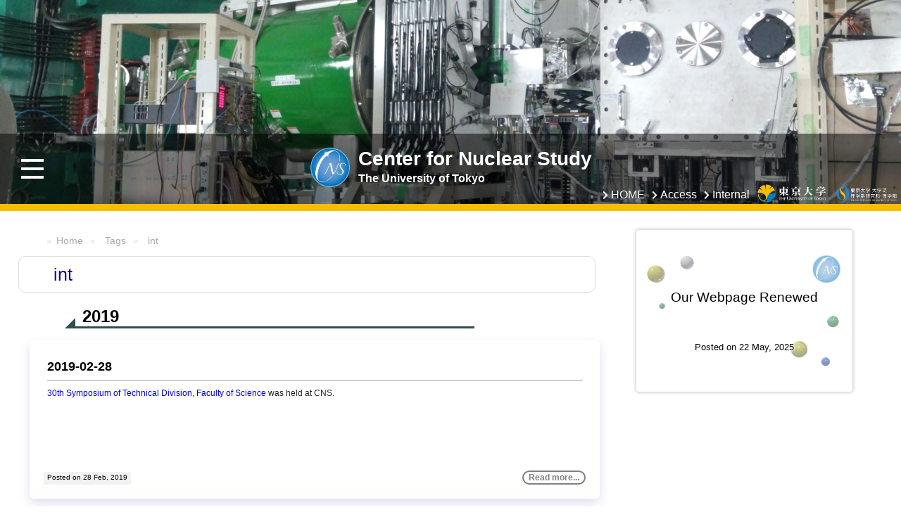

--- FILE ---
content_type: text/html
request_url: https://www.cns.s.u-tokyo.ac.jp/en/tags/int/
body_size: 4808
content:
<!DOCTYPE html>
<html lang="">
  <head>


<script async src="https://www.googletagmanager.com/gtag/js?id=UA-146148870-1"></script>
<script>
  window.dataLayer = window.dataLayer || [];
  function gtag(){dataLayer.push(arguments);}
  gtag('js', new Date());

  gtag('config', 'UA-146148870-1');
</script>


<meta charset="UTF-8">
  <meta name="viewport" content="width=device-width, initial-scale=1">
  <title>int｜Center for Nuclear Study</title>
  
  <link rel="icon" href="https://www.cns.s.u-tokyo.ac.jp/img/favicon/favicon.ico" />
  <link rel="apple-touch-icon" sizes="180x180" href="https://www.cns.s.u-tokyo.ac.jp/img/favicon/apple-touch-icon.png">
  <link rel="icon" type="image/png" sizes="32x32" href="https://www.cns.s.u-tokyo.ac.jp/img/favicon/favicon-32x32.png">
  <link rel="icon" type="image/png" sizes="16x16" href="https://www.cns.s.u-tokyo.ac.jp/img/favicon/favicon-16x16.png">
  <link rel="manifest" href="https://www.cns.s.u-tokyo.ac.jp/img/favicon/site.webmanifest">
  <meta name="msapplication-TileColor" content="#da532c">
  <meta name="theme-color" content="#ffffff">
  
  <link rel="stylesheet" href="https://www.cns.s.u-tokyo.ac.jp/css/header.css">
  <link rel="stylesheet" href="https://www.cns.s.u-tokyo.ac.jp/css/main.css">
  <link rel="stylesheet" href="https://www.cns.s.u-tokyo.ac.jp/css/syntax.css">
  <link rel="stylesheet" href="https://www.cns.s.u-tokyo.ac.jp/css/postcard.css">
  <link rel="stylesheet" href="https://www.cns.s.u-tokyo.ac.jp/css/all.min.css">
  <script src="https://www.cns.s.u-tokyo.ac.jp/js/jquery-3.4.1.min.js"></script>

  
    <link rel="stylesheet" href="https://cdn.jsdelivr.net/npm/katex@0.11.1/dist/katex.min.css" integrity="sha384-zB1R0rpPzHqg7Kpt0Aljp8JPLqbXI3bhnPWROx27a9N0Ll6ZP/+DiW/UqRcLbRjq" crossorigin="anonymous">

    
    <script defer src="https://cdn.jsdelivr.net/npm/katex@0.11.1/dist/katex.min.js" integrity="sha384-y23I5Q6l+B6vatafAwxRu/0oK/79VlbSz7Q9aiSZUvyWYIYsd+qj+o24G5ZU2zJz" crossorigin="anonymous"></script>

    
    <script defer src="https://cdn.jsdelivr.net/npm/katex@0.11.1/dist/contrib/auto-render.min.js" integrity="sha384-kWPLUVMOks5AQFrykwIup5lo0m3iMkkHrD0uJ4H5cjeGihAutqP0yW0J6dpFiVkI" crossorigin="anonymous"
            onload="renderMathInElement(document.body);"></script>
    <script>
      document.addEventListener("DOMContentLoaded", function() {
	  renderMathInElement(
	      document.body,
	      {
		  delimiters: [
		      {left: "$$", right: "$$", display: true},
		      {left: "$", right: "$", display: false},
		  ]
	      });
      });
    </script>
    

    
<style type="text/css">


a.tagbutton.CNSSS {
  background-image: linear-gradient(45deg, #ff8c00 0%, #ff8c00 100%);
  border: solid 1px #ff8c00;
  color: white;
}
a.tagbutton.CNSSS:hover {
  background : white;
  border: solid 1px #ff8c00;
  color:#ff8c00;
}
    
a.tagbutton.Conference {
  background-image: linear-gradient(45deg, #a22041 0%, #a22041 100%);
  border: solid 1px #a22041;
  color: white;
}
a.tagbutton.Conference:hover {
  background : white;
  border: solid 1px #a22041;
  color:#a22041;
}
    
a.tagbutton.Publication {
  background-image: linear-gradient(45deg, #316745 0%, #316745 100%);
  border: solid 1px #316745;
  color: white;
}
a.tagbutton.Publication:hover {
  background : white;
  border: solid 1px #316745;
  color:#316745;
}
    
a.tagbutton.Seminar {
  background-image: linear-gradient(45deg, #2a83a2 0%, #2a83a2 100%);
  border: solid 1px #2a83a2;
  color: white;
}
a.tagbutton.Seminar:hover {
  background : white;
  border: solid 1px #2a83a2;
  color:#2a83a2;
}
    

</style>

    
</head>

<script type="text/javascript" src="https://www.cns.s.u-tokyo.ac.jp/js/top_figure.js"></script>
<div class="top_figure">
  
  <img src="https://www.cns.s.u-tokyo.ac.jp/img/top_figures/Fundamental_Symmetry.jpg">
  
  <img src="https://www.cns.s.u-tokyo.ac.jp/img/top_figures/OEDOa.jpg">
  
  <img src="https://www.cns.s.u-tokyo.ac.jp/img/top_figures/Quark.jpg">
  
  <img src="https://www.cns.s.u-tokyo.ac.jp/img/top_figures/hyperECR.jpg">
  
  <img src="https://www.cns.s.u-tokyo.ac.jp/img/top_figures/CRIB.jpg">
  
  <img src="https://www.cns.s.u-tokyo.ac.jp/img/top_figures/DONUTS.jpg">
  
  <img src="https://www.cns.s.u-tokyo.ac.jp/img/top_figures/NUSPEQ.jpg">
  
  <img src="https://www.cns.s.u-tokyo.ac.jp/img/top_figures/ENR.jpg">
  
  <img src="https://www.cns.s.u-tokyo.ac.jp/img/top_figures/Theory.png">
  
  <img src="https://www.cns.s.u-tokyo.ac.jp/img/top_figures/CAT-M.jpg">
  
</div>

<body>
<header>
  <script type="text/javascript" src="https://www.cns.s.u-tokyo.ac.jp/js/header.js"></script>
  <div class="black-belt">
    <div class="logo">
      <a href="https://www.cns.s.u-tokyo.ac.jp/en"><img src="https://www.cns.s.u-tokyo.ac.jp/img/logos/cns_mark_color_cut.png" /></a>
    </div>
    <div class="title">
      <p> Center for Nuclear Study </p>
      <p class="sub">The University of Tokyo</p>
    </div>
    <div class="menu-trigger">
      <span></span>
      <span></span>
      <span></span>
    </div>
    <nav class="humberger-menu">
      <ul>
        
	<a href="https://www.cns.s.u-tokyo.ac.jp/en/about" title="About CNS">
	  <li>About CNS</li>
	</a>
        
	<a href="https://www.cns.s.u-tokyo.ac.jp/en/research" title="Research">
	  <li>Research</li>
	</a>
        
	<a href="https://www.cns.s.u-tokyo.ac.jp/en/education" title="Education">
	  <li>Education</li>
	</a>
        
	<a href="https://www.cns.s.u-tokyo.ac.jp/en/post" title="News">
	  <li>News</li>
	</a>
        
        
	  <li class="link_logo">
            <a href="https://www.u-tokyo.ac.jp/"><img src="https://www.cns.s.u-tokyo.ac.jp/img/logos/UTlogo_bk.png"></a>
	  </li>
        
	  <li class="link_logo">
            <a href="https://www.s.u-tokyo.ac.jp/"><img src="https://www.cns.s.u-tokyo.ac.jp/img/logos/soslogo_bk.png"></a>
	  </li>
        
      </ul>
    </nav>
    <nav class="header-menu">
      <ul>
	
      <li>
	    <a href="https://www.cns.s.u-tokyo.ac.jp/en/" title="HOME"> HOME </a>
	    </li>
	
      <li>
	    <a href="https://www.cns.s.u-tokyo.ac.jp/en/access" title="Access"> Access </a>
	    </li>
	
      <li>
	    <a href="https://www.cns.s.u-tokyo.ac.jp/en/internal" title="Internal"> Internal </a>
	    </li>
	
        
        
	  <li class="link_logo">
            <a href="https://www.u-tokyo.ac.jp/"><img src="https://www.cns.s.u-tokyo.ac.jp/img/logos/UTlogo_bk.png"></a>
	  </li>
        
	  <li class="link_logo">
            <a href="https://www.s.u-tokyo.ac.jp/"><img src="https://www.cns.s.u-tokyo.ac.jp/img/logos/soslogo_bk.png"></a>
	  </li>
        
      </ul>
    </nav>
    <div class="background"></div>
  </div>
  <div class="color-belt" style="background-color:#f8bd01;"></div>
</header>

<main>


<link rel="stylesheet" href="https://www.cns.s.u-tokyo.ac.jp/css/split_container.css">
<script type="text/javascript" src="https://www.cns.s.u-tokyo.ac.jp/js/container.js"></script>
<div class="container">

    

<head>
  <link rel="stylesheet" href="https://www.cns.s.u-tokyo.ac.jp/css/single.css">
  <link rel="stylesheet" href="https://www.cns.s.u-tokyo.ac.jp/css/list.css">
  <link rel="stylesheet" href="https://www.cns.s.u-tokyo.ac.jp/css/main.css">
</head>
<div class="main-list">
  <link rel="stylesheet" href="https://www.cns.s.u-tokyo.ac.jp/css/breadcrumbs.css">
<div  class="breadcrumbs">
<ul>
  






<li>
  <a href="https://www.cns.s.u-tokyo.ac.jp/en/">Home</a>
</li>
 



<li>
  <a href="https://www.cns.s.u-tokyo.ac.jp/en/tags/">Tags</a>
</li>
 



<li class="active">
  <a href="https://www.cns.s.u-tokyo.ac.jp/en/tags/int/">int</a>
</li>
 

</ul>
</div>



 
  <section id="main">
    <div class="single-title"> int </div>
    
    
    <div class="year"><h1> 2019 </h1></div>
      
      
    
    
        <div class="postcard">
        <h2 class="post-title">2019-02-28</h2>
        <div class="postcard-content">
          <p><p><a href="https://www.s.u-tokyo.ac.jp/ja/info/6179/">30th Symposium of Technical Division, Faculty of Science</a> was held at CNS.</p>
</p>
        </div>
        <div class="date">
        Posted on 28 Feb, 2019
        </div>
        <p><a href="https://www.cns.s.u-tokyo.ac.jp/en/post/2019/2019-02-28/" class="read-more">Read more...</a></p>
        </div>
    


      
      
    
    
        <div class="postcard">
        <h2 class="post-title">2019-02-12</h2>
        <div class="postcard-content">
          <p><p><a href="https://www.ric.u-tokyo.ac.jp/topics/2019/0124.html">Workshop on &ldquo;Quantum beam science pioneering co-creation by humanities and sciences&rdquo;&quot;</a></p>
</p>
        </div>
        <div class="date">
        Posted on 12 Feb, 2019
        </div>
        <p><a href="https://www.cns.s.u-tokyo.ac.jp/en/post/2019/2019-02-12/" class="read-more">Read more...</a></p>
        </div>
    


      
      
    
    
        <div class="postcard">
        <h2 class="post-title">2019-02-12</h2>
        <div class="postcard-content">
          <p><p>Undergraduate students visited CNS for a program of Campus Experience Seminar and created radiation detectors (Feb. 12 - 15)</p>
</p>
        </div>
        <div class="date">
        Posted on 12 Feb, 2019
        </div>
        <p><a href="https://www.cns.s.u-tokyo.ac.jp/en/post/2019/2019-02-12&#43;/" class="read-more">Read more...</a></p>
        </div>
    


      
    
    <div class="year"><h1> 2018 </h1></div>
      
      
    
    
        <div class="postcard">
        <h2 class="post-title">2018-12-06</h2>
        <div class="postcard-content">
          <p><p><a href="https://journals.aps.org/prc/abstract/10.1103/PhysRevC.98.061301">A Thesis</a> discussed about the theoretical uncertainty of shell model calculation via the Bayesian statistics is published.</p>
<!-- 殻模型計算の理論不定性を、ベイズ統計により議論する[論文](https://journals.aps.org/prc/abstract/10.1103/PhysRevC.98.061301)を出版しました。 -->
</p>
        </div>
        <div class="date">
        Posted on 6 Dec, 2018
        </div>
        <p><a href="https://www.cns.s.u-tokyo.ac.jp/en/post/2018/2018-12-06/" class="read-more">Read more...</a></p>
        </div>
    


      
      
    
    
        <div class="postcard">
        <h2 class="post-title">2018-10-26</h2>
        <div class="postcard-content">
          <p><p><a href="https://journals.aps.org/prc/abstract/10.1103/PhysRevC.98.054309">Suggest a new shell model calcuration method with variational Monte Carlo</a></p>
<!-- [変分モンテカルロを殻模型計算に導入した新しい計算手法を提案しました。](https://arxiv.org/abs/1808.01122) -->
</p>
        </div>
        <div class="date">
        Posted on 26 Oct, 2018
        </div>
        <p><a href="https://www.cns.s.u-tokyo.ac.jp/en/post/2018/2018-10-26/" class="read-more">Read more...</a></p>
        </div>
    


      
      
    
    
        <div class="postcard">
        <h2 class="post-title">2018-10-02</h2>
        <div class="postcard-content">
          <p><p>A press release on &ldquo;Mercury nucleus is Hamlet&rdquo; was held.</p>
<!-- [プレスリリース「水銀原子核はハムレット」](https://sites.google.com/cns.s.u-tokyo.ac.jp/takaharuotsuka) -->
</p>
        </div>
        <div class="date">
        Posted on 2 Oct, 2018
        </div>
        <p><a href="https://www.cns.s.u-tokyo.ac.jp/en/post/2018/2018-10-02/" class="read-more">Read more...</a></p>
        </div>
    


      
      
    
    
        <div class="postcard">
        <h2 class="post-title">2018-08-11</h2>
        <div class="postcard-content">
          <p><p>A press release on 2nd order phase transition in nuclear shape via the simulation with the super computer was held.</p>
<!-- [記者発表「原子核形状の２次相転移をスパコンシミュレーションで発見」](https://www.s.u-tokyo.ac.jp/ja/press/2018/5996/)を行いました。 -->
</p>
        </div>
        <div class="date">
        Posted on 11 Aug, 2018
        </div>
        <p><a href="https://www.cns.s.u-tokyo.ac.jp/en/post/2018/2018-08-11/" class="read-more">Read more...</a></p>
        </div>
    


      
      
    
    
        <div class="postcard">
        <h2 class="post-title">2018-08-03</h2>
        <div class="postcard-content">
          <p><p>20 Chikushigaoka high school students visited in Wako campus.</p>
<!-- 福岡の筑紫丘高校から20名が見学のため和光に来られました。 -->
</p>
        </div>
        <div class="date">
        Posted on 3 Aug, 2018
        </div>
        <p><a href="https://www.cns.s.u-tokyo.ac.jp/en/post/2018/2018-08-03/" class="read-more">Read more...</a></p>
        </div>
    


      
      
    
    
        <div class="postcard">
        <h2 class="post-title">2018-08-01</h2>
        <div class="postcard-content">
          <p><p>We Joined in Open campus at School of Science.</p>
<!-- 8/1-2 の[理学部オープンキャンパス](http://www.s.u-tokyo.ac.jp/ja/event/5896/)に参加しました。展示・講演にお立ち寄りの皆様、ありがとうございました。 -->
</p>
        </div>
        <div class="date">
        Posted on 1 Aug, 2018
        </div>
        <p><a href="https://www.cns.s.u-tokyo.ac.jp/en/post/2018/2018-08-01/" class="read-more">Read more...</a></p>
        </div>
    


      
      
    
    
        <div class="postcard">
        <h2 class="post-title">2018-07-25</h2>
        <div class="postcard-content">
          <p><p>7 Korean students (bachelor) visited on Jul. 25th to 27th.</p>
<!-- - 7/25-27 に韓国の大学生（学部生）７名が見学に来られました。 -->
</p>
        </div>
        <div class="date">
        Posted on 25 Jul, 2018
        </div>
        <p><a href="https://www.cns.s.u-tokyo.ac.jp/en/post/2018/2018-07-25/" class="read-more">Read more...</a></p>
        </div>
    


      
    
  </section>
  <link rel="stylesheet" href="https://www.cns.s.u-tokyo.ac.jp/css/pagination.css">
<div class="pagination-class">
    

<ul class="pagination">
    
    <li class="page-item">
        <a href="https://www.cns.s.u-tokyo.ac.jp/en/tags/int/" class="page-link" aria-label="First"><span aria-hidden="true">&laquo;&laquo;</span></a>
    </li>
    
    <li class="page-item disabled">
    <a  class="page-link" aria-label="Previous"><span aria-hidden="true">&laquo;</span></a>
    </li>
    
    
    
    
    
    
    
        
        
    
    
    <li class="page-item active"><a class="page-link" href="https://www.cns.s.u-tokyo.ac.jp/en/tags/int/">1</a></li>
    
    
    
    
    
    
        
        
    
    
    <li class="page-item"><a class="page-link" href="https://www.cns.s.u-tokyo.ac.jp/en/tags/int/page/2/">2</a></li>
    
    
    
    
    
    
        
        
    
    
    <li class="page-item"><a class="page-link" href="https://www.cns.s.u-tokyo.ac.jp/en/tags/int/page/3/">3</a></li>
    
    
    
    
    
    
        
        
    
    
    <li class="page-item"><a class="page-link" href="https://www.cns.s.u-tokyo.ac.jp/en/tags/int/page/4/">4</a></li>
    
    
    <li class="page-item">
    <a href="https://www.cns.s.u-tokyo.ac.jp/en/tags/int/page/2/" class="page-link" aria-label="Next"><span aria-hidden="true">&raquo;</span></a>
    </li>
    
    <li class="page-item">
        <a href="https://www.cns.s.u-tokyo.ac.jp/en/tags/int/page/4/" class="page-link" aria-label="Last"><span aria-hidden="true">&raquo;&raquo;</span></a>
    </li>
    
</ul>


</div>

</div>


    

<link rel="stylesheet" href="https://www.cns.s.u-tokyo.ac.jp/css/slick-theme.css">
<link rel="stylesheet" href="https://www.cns.s.u-tokyo.ac.jp/css/slick.css">
<link rel="stylesheet" href="https://www.cns.s.u-tokyo.ac.jp/css/sidebar.css">
<link rel="stylesheet" href="https://www.cns.s.u-tokyo.ac.jp/css/split_container.css">

<script type="text/javascript">
  function link(url) {
    location.href = url;
   }
</script>

<div class="sidebar">
  <div class="topic_list">
     
     
     
     
    
      
    
      
    
      
    
      
    
      
    
      
    
      
    
      
    
      
    
      
    
      
      
        
        <div class="topic bannersize" onKeyPress="return true" onClick="link('https:\/\/www.cns.s.u-tokyo.ac.jp\/\/en\/post\/2025\/2025-05-01\/')" style="background-image: url(https://www.cns.s.u-tokyo.ac.jp/img/ForBanner/cnslogo_frame.png);" >
            <div class="title"> <h2> Our Webpage Renewed </h2></div><br>
            <div class="date"> Posted on 22 May, 2025   </div>
          </div>
        
      
    
      
    
      
    
      
    
      
    
      
    
      
    
      
    
      
    
      
    
      
    
      
    
      
    
      
    
      
    
      
    
      
    
      
    
      
    
      
    
      
    
      
    
      
    
      
    
      
    
      
    
      
    
      
    
      
    
      
    
      
    
      
    
      
    
      
    
      
    
      
    
      
    
      
    
      
    
      
    
      
    
      
    
      
    
      
    
      
    
      
    
      
    
      
    
      
    
      
    
      
    
      
    
      
    
      
    
      
    
      
    
      
    
      
    
      
    
      
    
      
    
      
    
      
    
      
    
      
    
      
    
      
    
      
    
      
    
      
    
      
    
      
    
      
    
      
    
      
    
      
    
      
    
      
    
      
    
      
    
      
    
      
    
      
    
      
    
      
    
      
    
      
    
      
    
      
    
      
    
      
    
      
    
      
    
      
    
      
    
      
    
      
    
      
    
      
    
      
    
      
    
      
    
      
    
      
    
      
    
      
    
      
    
      
    
      
    
      
    
      
    
      
    
      
    
      
    
      
    
      
    
      
    
      
    
      
    
      
    
      
    
      
    
      
    
      
    
      
    
      
    
      
    
      
    
      
    
      
    
      
    
      
    
      
    
      
    
      
    
      
    
      
    
      
    
      
    
      
    
      
    
      
    
      
    
      
    
      
    
      
    
      
    
      
    
      
    
      
    
      
    
      
    
      
    
      
    
      
    
      
    
      
    
      
    
      
    
      
    
      
    
      
    
      
    
      
    
      
    
      
    
      
    
      
    
      
    
      
    
      
    
      
    
      
    
      
    
      
    
      
    
      
    
      
    
      
    
      
    
      
    
      
    
      
    
      
    
      
    
      
    
      
    
      
    
      
    
      
    
      
    
      
    
      
    
      
    
      
    
      
    
      
    
      
    
      
    
      
    
      
    
      
    
      
    
      
    
      
    
      
    
      
    
      
    
      
    
      
    
      
    
      
    
      
    
      
    
      
    
      
    
      
    
      
    
      
    
      
    
      
    
      
    
      
    
      
    
      
    
      
    
      
    
      
    
      
    
      
    
      
    
      
    
      
    
      
    
      
    
      
    
      
    
      
    
      
    
      
    
      
    
      
    
      
    
      
    
      
    


   
    
      
        
        
      
        
        
      
        
        
      
        
        
      
        
        
      
        
        
      
        
        
      
        
        
      
        
        
      
        
        
      
    


  <script src="https://www.cns.s.u-tokyo.ac.jp/js/topic.js"></script>
  </div> 
</div> 

<div class="links">
  
  <a href="https://www.cns.s.u-tokyo.ac.jp//en/link"><h3>Links</h3></a>
  
</div> 
<script type="text/javascript" src="https://www.cns.s.u-tokyo.ac.jp/js/slick.min.js"></script>


</div>

</main> 
<style type="text/css">



  .footer_all{
       
       
       
      color: #eee;
      padding: 0px;
      margin: 0;
      
      font-size: 12px;
      padding-bottom: 30px;
       
  }

  .footer_all:after {
      content: "";
      display: block;
      clear: both;
  }

  .footer_all a:link { color: #aaa; }
  .footer_all a:visited { color:#aea; }
  .footer_all a:hover { color:#aae; }
  .footer_all a:active { color:#eaa; }

  .sitemap {
    float: left;
    width: 34vw;
    margin: 20px 40px 40px 4px;
    margin-top: 20px;
    margin-left: 40px;
    margin-left: 40px;
    text-align: left;
    font-size: 12px;
  }

  .address {
    float: right;
    margin-top: 20px;
    width: 50vw;
  }

  .sitemap ul{
    margin-top: -5px;
      
  }

  .sitemap li{
    margin-bottom: 3px;
    margin-top: 3px;
  }
  .sitemap-narrow {
    text-align: center;
    width: 100%;
    padding-top: 10px;
    margin-bottom: 10px;
    font-size: 15px;
  }

  .sitemap-narrow ul {
    text-align: left;
    margin-top: -5px;
    margin-left: 41vw;
    list-style:none;
    position:relative;
    padding-left: 0px;
  }

  .sitemap-narrow li {
    margin-bottom: 3px;
    margin-top: 3px;
  }

  .sitemap-narrow li ul {
    text-align: left;
    margin-left: 1.0em;
  }

  .sitemap-narrow li ul li:before {
    content: "-  ";
  }

  .address-narrow {
    text-align: center;
    font-size: 11px;
  }

  .item_title h1{
    font-size: x-large;
    position: relative;
    display: inline-block;
    margin-bottom: 1em;
  }      

  .item_title h1:before {
    content: '';
    position: absolute;
    bottom: -2px;
    display: inline-block;
    width: 80px;
    height: 1px;
    left: 50%;
    -webkit-transform: translateX(-50%);
    transform: translateX(-50%);
    background-color: #aaa;
    border-radius: 2px;
  }

  .item_sitemap{
    display: grid;
    grid-template-columns: calc( (100% - 1em) / 2) calc( (100% -1em_) / 2);
  }

  .item_sitemap-narrow {
    display: grid;
    grid-template-columns: none;
  }

  .item_address {
    display: grid;
    padding: 0px;
    margin: auto;
    margin-left: 10px;
    column-gap: 10px;
    row-gap: 5px;
    grid-template-columns:
    
    calc( (100% - 1em) / 2 )
    
    calc( (100% - 1em) / 2 )
    ;
  }

  .footer-copyright {
    padding-top: 40px;
    padding-bottom: 10px;
    clear: left;
  }

  footer {
    position: relative;
    background-color: #2a2a2a;
    width: 100%;
    height: 100%;
    margin: 0;
    padding: 0;
    right: 0;
    left: 0;
    bottom: 0;
  }

</style>

<footer>
  <div class="footer_all">
    <div class="sitemap">
      <div class="item_title">
        <h1>
      Quicklinks
        </h1>
      </div>
      <div class="item_sitemap">
	
	  <ul>
<li><a href="https://www.cns.s.u-tokyo.ac.jp/en/about/">About CNS</a></li>
<li><a href="https://www.cns.s.u-tokyo.ac.jp/en/research/">Research</a>
<ul>
<li><a href="https://www.cns.s.u-tokyo.ac.jp/en/research/fundamental_physics/">Fundamental Symmetry</a></li>
<li><a href="https://www.cns.s.u-tokyo.ac.jp/en/research/quark_physics/">Quark Physics</a></li>
<li><a href="https://www.cns.s.u-tokyo.ac.jp/en/research/nuclear_astrophysics/">Nuclear Astrophysics</a></li>
<li><a href="https://www.cns.s.u-tokyo.ac.jp/en/research/structure_dynamics/">Structure and dynamics</a></li>
<li><a href="https://www.cns.s.u-tokyo.ac.jp/en/research/equipments/">Equipments</a></li>
<li><a href="https://www.cns.s.u-tokyo.ac.jp/en/research/theory/">Nuclear Theory</a></li>
</ul>
</li>
<li><a href="https://www.cns.s.u-tokyo.ac.jp/en/education/">Education</a>
<ul>
<li><a href="https://www.cns.s.u-tokyo.ac.jp/en/education/labs/imai/">Imai Lab.</a></li>
<li><a href="https://www.cns.s.u-tokyo.ac.jp/en/education/labs/yamaguchi/">Yamaguchi Lab.</a></li>
<li><a href="https://www.cns.s.u-tokyo.ac.jp/en/education/labs/yako/">Yako Lab.</a></li>
<li><a href="https://www.cns.s.u-tokyo.ac.jp/en/education/labs/gunji/">Gunji Lab.</a></li>
<li><a href="https://www.cns.s.u-tokyo.ac.jp/en/education/labs/sakemi/">Sakemi Lab.</a></li>
</ul>
</li>
<li><a href="https://www.cns.s.u-tokyo.ac.jp/en/post/">News</a></li>
</ul>

	
      </div>
	  </div>
    <div class="address">
      <div class="item_title">
        <h1>
      Location
        </h1>
      </div>
      <div>
      <div class="item_address">
      
      <div>
	
	  <b>Hongo Campus</b>
      	  <p>7-3-1, Hongo, Bunkyo-ku, Tokyo, 113-0033, Japan<br>
School of Science, the Univ. of Tokyo, Building 1<br>
TEL: +81-3-3812-7886<br>
FAX: +81-3-5841-7642</p>

	
      </div>
      
      <div>
	
	  <b>Wako Campus</b>
      	  <p>2-1, Hirosawa, Wako-shi, Saitama, 351-0198, Japan<br>
RIKEN<br>
TEL: +81-48-464-4191<br>
FAX: +81-48-464-4554</p>

	
      </div>
      
      </div>
  </div>

      <div class="footer-copyright">
	
	  
            &copy; 2020 :
 	    <a> Center for Nuclear Study, the University of Tokyo </a>
	  
	  
  </div>
</footer>



--- FILE ---
content_type: text/css
request_url: https://www.cns.s.u-tokyo.ac.jp/css/main.css
body_size: 145
content:
body {
  margin: 0;
  padding: 0;
}

main {
  margin: 320px 0 0 0;
  /*
  border: solid 8px black;
  box-sizing: border-box;
  */
}

.main-list {
  display: block;
  width: 94%;
  margin-left: 3%;
  margin-right: 3%;
}


.main-terms {
  display: block;
  width: 94%;
  margin-left: 3%;
  margin-right: 3%;
}

p code {
  padding: 2px 3px 2px 3px;
  background-color: #e8e8e8;
  font-weight: normal;
  font-family: Menlo, Consolas, 'DejaVu Sans Mono', monospace;
  font-size: 12px;
}


--- FILE ---
content_type: text/css
request_url: https://www.cns.s.u-tokyo.ac.jp/css/postcard.css
body_size: 1154
content:
:root {
  --gray-color: #808080;
  --red-color: #8b0000;
  --green-color: #2f4f4f;
  --blue-color: #00008b;
}

.postcard {
  background-color: #fff;
  padding: 3%;
  border-radius: 6px;
  box-shadow: 0 6px 15px #dde;
  width: 93%;
  height: 176px;
  overflow: hidden;
  position: relative;
  font-size: 16px;
  text-align: left;
  margin: 2% 8px 12px 2%;
}

.postcard p{
  margin-top : -15px;
  color: #222;
  font-size: 12px;
}

.postcard img{
  display: none;
}

.postcard h1{
  margin-top : -15px;
  padding-top: 4px;
  padding-bottom: 4px;
  color: black;
  font-size: 14px;
}

.postcard h2{
  margin-top : -15px;
  padding-top: 3px;
  padding-bottom: 3px;
  color: black;
  font-size: 13px;
}

.postcard h3{
  margin-top : -15px;
  padding-top: 2px;
  padding-bottom: 2px;
  color: black;
  font-size: 12px;
}

.postcard h4{
  margin-top : -15px;
  padding-top: 2px;
  padding-bottom: 2px;
  color: black;
  font-size: 12px;
}

.postcard h5{
  margin-top : -15px;
  padding-top: 2px;
  padding-bottom: 2px;
  font-size: 12px;
}

.postcard h6{
  margin-top : -15px;
  padding-top: 2px;
  padding-bottom: 2px;
  font-size: 12px;
}

.postcard a:link{
  margin-top : -15px;
  font-size: 12px;
  text-decoration: none;
}

.postcard h2.post-title{
  margin-top : 0px;
  color: black;
  width: 100%;
  font-size: 18px;
  position: relative;
  display: inline-block;
  margin-bottom: 1em;
}

/*
.postcard h2.post-title:before {
  content: '';
  position: absolute;
  bottom: -2px;
  display: inline-block;
  width: 100%;
  height: 1px;
  left: 50%;
  -webkit-transform: translateX(-50%);
  transform: translateX(-50%);
  background-color: #ccc;
  border-radius: 2px;
}
*/

.postcard h2.post-title:after {
  content: '';
  position: relative;
  bottom: -8px;
  display: block;
  width: 100%;
  height: 2px;
  left: 50%;
  -webkit-transform: translateX(-50%);
  transform: translateX(-50%);
  background-color: #ccc;
  border-radius: 2px;
}

.postcard::before {
  display: block;
  position: absolute;
  bottom: 0;
  left: 0;
  width: 100%;
  height: 100px;
  background: -webkit-linear-gradient(top, rgba(255,255,255,0) 0%, rgba(255,255,255,0.8) 40%, rgba(255,255,255,0.8) 60%, rgba(255,254,253,1.0) 100%);
  background: linear-gradient(top, rgba(255,255,255,0) 0%, rgba(255,255,255,0.9) 40%, rgba(255,255,255,0.9) 60%, rgba(255,254,253,1.0) 100%);
  content: "";
}

div.tags{
  top: -11px;
  display: table;
  border-collapse: separate;
  border-spacing: 3px 0;
  position: relative;
  text-align: center;
  vertical-align: middle;
  text-align: left;
  width: 100%;
}

.tags a.tagbutton {
  padding: 1px 4px 1px 4px;
  margin: 1px 5px 1px 5px;
  font-size: 10px;
  border-radius: 8px;
  transition: .4s;
  text-decoration: none;
  background-image: linear-gradient(45deg, gray 0%, gray 100%);
  border: solid 1px gray;
  color: white;
  transition: .4s;
  float: right;
}

.tags a.tagbutton:hover {
  color:gray;
  border: solid 1px gray;
  background : white;
}



.postcard div.eventdate {
  position: relative;
  background-color: #020202;
  padding: 5px 10px 5px 10px;
  margin: 0px 0px 5px 0px;
  text-align: center;
  font-size: 15px;
  border-radius: 2px;
  width: 250px;
  height: auto;
  color: #fff;
}

.postcard div.date {
  position: absolute;
  bottom: 20px;
  left: 20px;
  background-color: #f2f2f2;
  padding: 2px 5px 5px 5px;
  text-align: center;
  font-size: 10px;
  border-radius: 2px;
  height: auto;
  color: #000;
}

@media screen and (max-width: 720px) {
  .postcard h2.post-title:before {
    bottom : 16px;
    width : 100%;
  }
            
  .postcard div.tags {
    position: relative;
    top: -27px;
  }
  .postcard h2.post-title {
    margin-bottom: 40px;
    font-size: 15px;
  }

  .postcard {
    height: 193px;
    width: 90%;
  }
  .postcard::before {
    background: -webkit-linear-gradient(top, rgba(255,255,255,0) 0%, rgba(255,255,255,0.9) 40%, rgba(255,255,255,0.9) 60%, rgba(255,254,253,1.0) 100%);
    background: linear-gradient(top, rgba(255,255,255,0) 0%, rgba(255,255,255,0.9) 40%, rgba(255,255,255,0.9) 60%, rgba(255,254,253,1.0) 100%);
    content: "";
  }

  .tags a.tagbutton {
    font-size: 5px;
    border: solid 1px white;
  }

  .postcard h2.post-title:after {
    position: relative;
    bottom: -12px;
    display: block;
    width: 84vw;
    height: 2px;
    left: 42.5vw;
    -webkit-transform: translateX(-50%);
    transform: translateX(-50%);
    background-color: #ccc;
    border-radius: 2px;
  }

  div.nest div.postcard h2.post-title:after {
    width: 100%;
    left: 50%;
  }

  .postcard div.postcard-content {
    margin-top: -31px;
  }

}

/* the default tag button */
.postcard .read-more{
  position: absolute;
  bottom: 20px;
  box-shadow: 0 0px 4px white;
  right: 20px;
  width: auto;
  font-size: 12px;
  font-weight: bold;
  /*padding: 0.25em 0.25em; */
  padding: 1px 7px 1px 7px;
  border-radius: 12px 12px 12px 12px;
  transition: .4s;
  text-decoration: none;
  border: solid 2px gray;
  color: gray;
}

.postcard .read-more:hover{
  background: gray;
  color: white;
}

.postcard .katex-display {
  overflow: hidden;
  width: 100%;
}
.postcard pre {
  overflow: hidden;
  width: 100%;
}

.posts-title {
  text-align: center;
  font-size: 18px;
  margin-top: 18px;
  margin-left: 70px;
  color: #124;
  margin-right: 70px;
  margin-bottom: 20px;
  background: -moz-linear-gradient(top, #fff 0%, #eee 50%, #ddd 51%, #fff 100%); /* firefox */
  background: -webkit-gradient(linear, left top, left bottom, color-stop(0%,#fff), color-stop(50%,#eee), color-stop(51%,#ddd), color-stop(100%,#fff)); /* webkit */
  -pie-background:linear-gradient(top, #fff 0%, #eee 50%, #ddd 51%, #fff 100%);
}


--- FILE ---
content_type: text/css
request_url: https://www.cns.s.u-tokyo.ac.jp/css/split_container.css
body_size: 615
content:
.container {
  /* main + topics + link */
  display: grid;
  width: 100%;
  gap: 2vw;
  grid-template-rows: minmax(450px, auto);
  grid-template-columns: 68vw 1fr;
  grid-template-areas:
    "areaA areaB"
    "areaA areaC";
}

.container-narrow{
  /* main + topics + link */
  display: grid;
  width: 100%;
  grid-template-rows: 260px auto 100px;
  grid-auto-columns: 100%;
  grid-template-areas:
    "areaB"
    "areaA"
    "areaC";
/*  
  border: solid 4px blue;
  box-sizing: border-box;
*/ 
}

.top_menu {
  display: block;
  grid-area: areaA;
 /* width: 660px; */
  width: 100%;
  text-align: center;
/*  
  border: solid 4px red;
  box-sizing: border-box;
*/  
}

.sidebar {
  position: -webkit-sticky;
  position: sticky;
  top: 125px;
  margin-bottom: 7vw;

  height: 70vw;
  width: 100%;
  grid-area: areaB;

  
  margin-right: 15px;
  border: none;
  box-sizing: border-box;
  padding-right: 15px;
  /*
border: none;
box-sizing: border-box;
background-coloer: #fff;

  border: solid 4px orange;
  box-sizing: border-box;
*/
}

.sidebar-narrow {

  height:200px;
  grid-area: areaB;

  
/*
  border: solid 4px orange;
  box-sizing: border-box;
*/  
}

.links {
  grid-area: areaC;
  position: -webkit-sticky;
  position: sticky;
  top: 90vw;
  height: 7vw;
  width: 100%
  font-size: 10px;
/*  border: none;
  box-sizing: border-box;
  background-color: #fff;

 
  border: solid 4px indigo;
  box-sizing: border-box;
  background-color: #fff;
*/  
}
.links a {
  text-align: center;
  text-decoration: none;
}

.links a:hover{
  color : #ff7043;
  filter:alpha(opacity=50);
  -ms-filter: "alpha(opacity=50)";
  -moz-opacity:0.5;
  -khtml-opacity: 0.5;
  opacity:0.5;
}

.links a:link {
  color: #191970;
}
.links a:visited{
  color: #800000;
}

.links img:hover {

  filter:alpha(opacity=50);
  -ms-filter: "alpha(opacity=50)";
  -moz-opacity:0.5;
  -khtml-opacity: 0.5;
  opacity:0.5;
  zoom:1;
  cursor: pointer;

}

.links img {
  width: 18vw;
}

.links-narrow {
  grid-area: areaC;
  display: -webkit-box;
  display: -ms-flexbox;
  display: -webkit-flex;
  display: flex;
  -webkit-box-pack: center;
  -ms-flex-pack: center;
  -webkit-justify-content: center;
  justify-content: center;
  -webkit-box-align: center;
  -ms-flex-align: center;
  -webkit-align-items: center;
  align-items: center;
  bottom: 0;
  position: relative;
  height:100px;
  width: 100%
  background-color: #fff;
  font-size: 5px;
/*  
  border: solid 4px orange;
  box-sizing: border-box;
*/  
}

.links-narrow a{
  color: #191970;
  text-decoration: none;
  font-size: 3vw;

}

.links-narrow a:hover{
  color : #ff7043;
  filter:alpha(opacity=50);
  -ms-filter: "alpha(opacity=50)";
  -moz-opacity:0.5;
  -khtml-opacity: 0.5;
  opacity:0.5;
}

.links-narrow a:visited{
  color: #800000;
}

.links-narrow img {
  width: 30vw;
}

.links-narrow img:hover {

  filter:alpha(opacity=50);
  -ms-filter: "alpha(opacity=50)";
  -moz-opacity:0.5;
  -khtml-opacity: 0.5;
  opacity:0.5;
  zoom:1;
  cursor: pointer;

}


--- FILE ---
content_type: text/css
request_url: https://www.cns.s.u-tokyo.ac.jp/css/list.css
body_size: 99
content:
.year {
  width: 70%;
  margin-left: 8%;
  margin-right: 0px;
  text-align: left;
}
.year h1 {
  position: relative;
  padding-left: 25px;
}

.year h1:before {
  position: absolute; 
  content: '';
  bottom: -3px;
  left: 0;
  width: 0;
  height: 0;
  border: none;
  border-left: solid 15px transparent;
  border-bottom: solid 15px rgb(47, 79,79);
}
.year h1:after {
  position: absolute; 
  content: '';
  bottom: -3px;
  left: 10px;
  width: 100%;
  border-bottom: solid 3px rgb(47, 79,79);
}


--- FILE ---
content_type: text/css
request_url: https://www.cns.s.u-tokyo.ac.jp/css/sidebar.css
body_size: 924
content:
/*
 css file for sidebar
 layouts/partial/sidebar.html
 */

.topic {
  /* background-image setting */
  background-position: center;
  background-size: cover;
  background-repeat: no-repeat;

  /* border */
  border: solid 1px #ddd;
  border-radius: 4px;
  /*box-sizing: border-box;*/


  /* box shadow */
  box-shadow: 0 0 5px #ccc;
  -webkit-transition: all 0.2s ease-out;
  -moz-transition: all 0.2s ease-out;
  transition: all 0.2s ease-out;
  overflow: hidden;
  text-overflow: ellipsis;
  margin: 6px 7px 6px 7px;
  background-color:rgba(255,255,255,0.5);
  background-blend-mode:lighten;

  display:block;

}

.topic:hover {
  filter:alpha(opacity=50);
  -ms-filter: "alpha(opacity=50)";
  -moz-opacity:0.5;
  -khtml-opacity: 0.5;
  cursor: pointer;
  background-color:rgba(180,180,180,0.3);
  box-shadow: 0 0 9px #bbb;
  color: #333;
}

.imgsize{
  width: 24vw;
  height: 18vw;
  /*border: solid 5px red; */
}

.bannersize{
  width: 24vw;
  height : 18vw;
 /* padding-bottom: 25%;*/
/*  border: solid 5px blue;*/
}

.topic img{
  width: 100%;
  height: auto;
  z-index: 1;
}

.topic a {
  display: block;
  font-family: serif;
}

.topic h1 {
  font-size: 16px;
  justify-content: center;
  text-align: center;
}

.topic div.title {

  display: table-cell;
  vertical-align: middle;
  /*
  -webkit-align-items: center;
  align-items: center; 
  -webkit-justify-content: center; 
  justify-content: center; 
  */
  text-align: center;

  font-size: 19px;
  height: 15vw;
  padding-left:  2vw;
  padding-right: 2vw;
  width: 20vw;
  margin:auto;
  padding:auto;
  z-index: 1;
  text-shadow:  2px  2px 8px #fff,
               -2px  2px 8px #fff,
                2px -2px 8px #fff,
               -2px -2px 8px #fff;

}

.topic div.date {
  text-align: center;
 /* height: 1vw; */
  font-size: 13px;
  justify-content: center; 
  /*margin: 2vw 0 -5vw 0; */

  position: absolute;
  bottom: 4vw;
  height: 3vw;
  margin: auto;
  padding-bottom:3vw;
  z-index: 3;
  text-shadow:  1px  1px 2px #fff,
               -1px  1px 2px #fff,
                1px -1px 2px #fff,
               -1px -1px 2px #fff;
}

@media screen and (min-width: 720px) {
  .topic div.date {
    position: relative;
  }
}
@media screen and (max-width: 1000px) {
  .topic div.title {
    font-size:12px;
  }
  .topic div.date {
    font-size:9px;
  }
}
@media screen and (max-width: 720px) {
  .topic div.date {
    position:absolute;
    font-size: 13px;
    color: #555;
    justify-content: center; 
    text-align: center;
    position: absolute;
    bottom: 7px;
    height: 13px;
    z-index: 4;
    margin-left: 52px;
    padding-bottom: 23px;
  }
  .topic div.title {
    font-size:15px;
    height: 170px;
    width: 215px;
    padding-left:  12px;
    padding-right: 12px;
  }
}

.topic_list {
  width: 100%;
  height: 100%;
  overflow: auto;
  background-color: rgba(255,255,255,0.6);
  /*
  border: solid 8px hotpink;
  box-sizing: border-box;
  */
}

.topic_list-narrow {
  display: box;
  align: center;
  margin: 0 auto;
  width: 100vw;
  height: 105%;
  /*
  border: solid 4px orange;
  box-sizing: border-box;
  overflow-x: auto;
  white-space: nowrap;
  -webkit-overflow-scrolling: touch;
  */
}

.slick-initialized .slick-slide{
  opacity: 0.4;
}

.slick-initialized .slick-slide.slick-active{
  opacity: 1;
  border: solid 1px #bbb;
  border-radius: 4px;
  box-shadow: 0 0 11px #ccc;
}

.slick-prev:before {
  color: #445;
  opacity: 0.5;
}

.slick-next:before {
  color: #445;
  opacity: 0.5;
  /*color: #348; */
}


--- FILE ---
content_type: application/javascript
request_url: https://www.cns.s.u-tokyo.ac.jp/js/topic.js
body_size: 207
content:
var title_select = document.querySelectorAll('div.bannersize > div.title');

title_select.forEach(content =>{
    content.textContent = shortenText(content)
});

function shortenText(content) {
    var string = content.textContent
    const max_length = 80;
    return ommitLongText(string, max_length);
}

function ommitLongText(str, n_max) {
    var n = 0;
    var length = 0;
    for(i=0; n < n_max && i < str.length; i++) {
        if (str[i].match(/[ -~]/) ) {
            n += 1;
        } else {
            n += 2;
        }
        length += 1;
    }
    if (length < str.length) {
        return str.substr(0, length) + '...';
    } else {
        return str
    }
}
